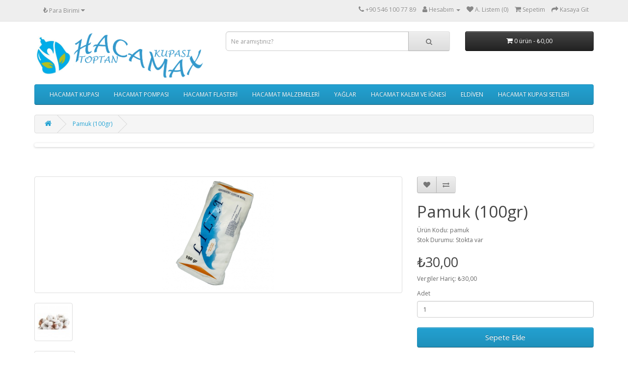

--- FILE ---
content_type: text/html; charset=utf-8
request_url: https://www.toptanhacamaxkupasi.com/toptan-pamuk
body_size: 5479
content:
<!DOCTYPE html>
<!--[if IE]><![endif]-->
<!--[if IE 8 ]><html dir="ltr" lang="tr" class="ie8"><![endif]-->
<!--[if IE 9 ]><html dir="ltr" lang="tr" class="ie9"><![endif]-->
<!--[if (gt IE 9)|!(IE)]><!-->
<html dir="ltr" lang="tr">
<!--<![endif]-->
<head>
<meta charset="UTF-8" />
<meta name="viewport" content="width=device-width, initial-scale=1">
<meta http-equiv="X-UA-Compatible" content="IE=edge">
<title>Kaliteli Pamuk ürünlerinde online satış Toptan Hacamaxta! Hacamat için kullanacağınız pamuğu uygun fiyatlarla sitemizden alın, ürünleriniz ayağınıza kadar gelsin. Siparişler aynı Gün Kargoda!</title>
<base href="https://www.toptanhacamaxkupasi.com/" />
<script src="catalog/view/javascript/jquery/jquery-2.1.1.min.js" type="text/javascript"></script>
<link href="catalog/view/javascript/bootstrap/css/bootstrap.min.css" rel="stylesheet" media="screen" />
<script src="catalog/view/javascript/bootstrap/js/bootstrap.min.js" type="text/javascript"></script>
<link href="catalog/view/javascript/font-awesome/css/font-awesome.min.css" rel="stylesheet" type="text/css" />
<link href="//fonts.googleapis.com/css?family=Open+Sans:400,400i,300,700" rel="stylesheet" type="text/css" />
<link href="catalog/view/theme/default/stylesheet/stylesheet.css" rel="stylesheet">
<link href="catalog/view/javascript/jquery/magnific/magnific-popup.css" type="text/css" rel="stylesheet" media="screen" />
<link href="catalog/view/javascript/jquery/datetimepicker/bootstrap-datetimepicker.min.css" type="text/css" rel="stylesheet" media="screen" />
<link href="catalog/view/javascript/jquery/swiper/css/swiper.min.css" type="text/css" rel="stylesheet" media="screen" />
<link href="catalog/view/javascript/jquery/swiper/css/opencart.css" type="text/css" rel="stylesheet" media="screen" />
<script src="catalog/view/javascript/jquery/magnific/jquery.magnific-popup.min.js" type="text/javascript"></script>
<script src="catalog/view/javascript/jquery/datetimepicker/moment/moment.min.js" type="text/javascript"></script>
<script src="catalog/view/javascript/jquery/datetimepicker/moment/moment-with-locales.min.js" type="text/javascript"></script>
<script src="catalog/view/javascript/jquery/datetimepicker/bootstrap-datetimepicker.min.js" type="text/javascript"></script>
<script src="catalog/view/javascript/jquery/swiper/js/swiper.jquery.js" type="text/javascript"></script>
<script src="catalog/view/javascript/common.js" type="text/javascript"></script>
<link href="https://www.toptanhacamaxkupasi.com/toptan-pamuk" rel="canonical" />
<link href="https://www.toptanhacamaxkupasi.com/image/catalog/logo/favicon.png" rel="icon" />
<!-- Google tag (gtag.js) -->
<script async src="https://www.googletagmanager.com/gtag/js?id=AW-16606967561">
</script>
<script>
  window.dataLayer = window.dataLayer || [];
  function gtag(){dataLayer.push(arguments);}
  gtag('js', new Date());

  gtag('config', 'AW-16606967561');
</script>
</head>
<body>
<nav id="top">
  <div class="container"><div class="pull-left">
  <form action="https://www.toptanhacamaxkupasi.com/index.php?route=common/currency/currency" method="post" enctype="multipart/form-data" id="form-currency">
    <div class="btn-group">
      <button class="btn btn-link dropdown-toggle" data-toggle="dropdown">                               <strong> ₺</strong>                    <span class="hidden-xs hidden-sm hidden-md">Para Birimi</span>&nbsp;<i class="fa fa-caret-down"></i></button>
      <ul class="dropdown-menu">
                        <li>
          <button class="currency-select btn btn-link btn-block" type="button" name="EUR"> € Euro</button>
        </li>
                                <li>
          <button class="currency-select btn btn-link btn-block" type="button" name="RYL">  ر.س Riyal</button>
        </li>
                                <li>
          <button class="currency-select btn btn-link btn-block" type="button" name="TRY"> ₺ Türk Lirası</button>
        </li>
                                <li>
          <button class="currency-select btn btn-link btn-block" type="button" name="USD"> $ US Dolar</button>
        </li>
                      </ul>
    </div>
    <input type="hidden" name="code" value="" />
    <input type="hidden" name="redirect" value="https://www.toptanhacamaxkupasi.com/toptan-pamuk" />
  </form>
</div>
 
    
    <div id="top-links" class="nav pull-right">
      <ul class="list-inline">
        <li><a href="https://www.toptanhacamaxkupasi.com/index.php?route=information/contact"><i class="fa fa-phone"></i></a> <span class="hidden-xs hidden-sm hidden-md">+90 546 100 77 89</span></li>
        <li class="dropdown"><a href="https://www.toptanhacamaxkupasi.com/index.php?route=account/account" title="Hesabım" class="dropdown-toggle" data-toggle="dropdown"><i class="fa fa-user"></i> <span class="hidden-xs hidden-sm hidden-md">Hesabım</span> <span class="caret"></span></a>
          <ul class="dropdown-menu dropdown-menu-right">
                        <li><a href="https://www.toptanhacamaxkupasi.com/index.php?route=account/register">Kayıt Ol</a></li>
            <li><a href="https://www.toptanhacamaxkupasi.com/index.php?route=account/login">Oturum Aç</a></li>
                      </ul>
        </li>
        <li><a href="https://www.toptanhacamaxkupasi.com/index.php?route=account/wishlist" id="wishlist-total" title="A. Listem (0)"><i class="fa fa-heart"></i> <span class="hidden-xs hidden-sm hidden-md">A. Listem (0)</span></a></li>
        <li><a href="https://www.toptanhacamaxkupasi.com/index.php?route=checkout/cart" title="Sepetim"><i class="fa fa-shopping-cart"></i> <span class="hidden-xs hidden-sm hidden-md">Sepetim</span></a></li>
        <li><a href="https://www.toptanhacamaxkupasi.com/index.php?route=checkout/checkout" title="Kasaya Git"><i class="fa fa-share"></i> <span class="hidden-xs hidden-sm hidden-md">Kasaya Git</span></a></li>
      </ul>
    </div>
  </div>
</nav>
<header>
  <div class="container">
    <div class="row">
      <div class="col-sm-4">
        <div id="logo"><a href="https://www.toptanhacamaxkupasi.com/index.php?route=common/home"><img src="https://www.toptanhacamaxkupasi.com/image/catalog/logo/hacamat-kupasi-logosu.png" title="İstoç Toptan Hacamat Kupası ve Hacamat Malzemeleri" alt="İstoç Toptan Hacamat Kupası ve Hacamat Malzemeleri" class="img-responsive" /></a></div>
      </div>
      <div class="col-sm-5"><div id="search" class="input-group">
  <input type="text" name="search" value="" placeholder="Ne aramıştınız?" class="form-control input-lg" />
  <span class="input-group-btn">
    <button type="button" class="btn btn-default btn-lg"><i class="fa fa-search"></i></button>
  </span>
</div></div>
      <div class="col-sm-3"><div id="cart" class="btn-group btn-block">
  <button type="button" data-toggle="dropdown" data-loading-text="Yükleniyor..." class="btn btn-inverse btn-block btn-lg dropdown-toggle"><i class="fa fa-shopping-cart"></i> <span id="cart-total">0 ürün -  ₺0,00</span></button>
  <ul class="dropdown-menu pull-right">
        <li>
      <p class="text-center">Alışveriş sepetiniz boş!</p>
    </li>
      </ul>
</div>
</div>
    </div>
  </div>
</header>
<div class="container">
  <nav id="menu" class="navbar">
    <div class="navbar-header"><span id="category" class="visible-xs">Kategoriler</span>
      <button type="button" class="btn btn-navbar navbar-toggle" data-toggle="collapse" data-target=".navbar-ex1-collapse"><i class="fa fa-bars"></i></button>
    </div>
    <div class="collapse navbar-collapse navbar-ex1-collapse">
      <ul class="nav navbar-nav">
                        <li><a href="https://www.toptanhacamaxkupasi.com/toptan-hacamat-kupasi">HACAMAT KUPASI</a></li>
                                <li><a href="https://www.toptanhacamaxkupasi.com/toptan-hacamat-pompasi">HACAMAT POMPASI</a></li>
                                <li><a href="https://www.toptanhacamaxkupasi.com/toptan-hacamat-flasteri">HACAMAT FLASTERİ</a></li>
                                <li><a href="https://www.toptanhacamaxkupasi.com/toptan-hacamat-sarf-malzemeler">HACAMAT MALZEMELERİ</a></li>
                                <li><a href="https://www.toptanhacamaxkupasi.com/toptan-hacamat-yaglari">YAĞLAR</a></li>
                                <li><a href="https://www.toptanhacamaxkupasi.com/toptan-hacamat-kalemi-ve-ignesi">HACAMAT KALEM VE İĞNESİ</a></li>
                                <li><a href="https://www.toptanhacamaxkupasi.com/toptan-eldiven">ELDİVEN</a></li>
                                <li><a href="https://www.toptanhacamaxkupasi.com/toptan-hacamat-kupasi-setleri">HACAMAT KUPASI SETLERİ</a></li>
                      </ul>
    </div>
  </nav>
</div>
 

<div id="product-product" class="container">
  <ul class="breadcrumb">
        <li><a href="https://www.toptanhacamaxkupasi.com/index.php?route=common/home"><i class="fa fa-home"></i></a></li>
        <li><a href="https://www.toptanhacamaxkupasi.com/toptan-pamuk">Pamuk (100gr)</a></li>
      </ul>
  <div class="row">
                <div id="content" class="col-sm-12"><div class="swiper-viewport">
  <div id="banner0" class="swiper-container">
    <div class="swiper-wrapper"></div>
  </div>
</div>
<script type="text/javascript"><!--
$('#banner0').swiper({
	effect: 'fade',
	autoplay: 2500,
    autoplayDisableOnInteraction: false
});
--></script> 

      <div class="row">                         <div class="col-sm-8">           <ul class="thumbnails">
                        <li><a class="thumbnail" href="https://www.toptanhacamaxkupasi.com/image/cache/catalog/Sarf%20Malzeme/100%20gr%20pamuk-500x500.png" title="Pamuk (100gr)"><img src="https://www.toptanhacamaxkupasi.com/image/cache/catalog/Sarf%20Malzeme/100%20gr%20pamuk-228x228.png" title="Pamuk (100gr)" alt="Pamuk (100gr)" /></a></li>
                                                <li class="image-additional"><a class="thumbnail" href="https://www.toptanhacamaxkupasi.com/image/cache/catalog/Sarf%20Malzeme/cotton-500x500.jpg" title="Pamuk (100gr)"> <img src="https://www.toptanhacamaxkupasi.com/image/cache/catalog/Sarf%20Malzeme/cotton-74x74.jpg" title="Pamuk (100gr)" alt="Pamuk (100gr)" /></a></li>
                                  </ul>
                    <ul class="nav nav-tabs">
            <li class="active"><a href="#tab-description" data-toggle="tab">Açıklama</a></li>
                                    <li><a href="#tab-review" data-toggle="tab">Yorumlar (0)</a></li>
                      </ul>
          <div class="tab-content">
            <div class="tab-pane active" id="tab-description"></div>
                                    <div class="tab-pane" id="tab-review">
              <form class="form-horizontal" id="form-review">
                <div id="review"></div>
                <h2>Yorum Yap</h2>
                                <div class="form-group required">
                  <div class="col-sm-12">
                    <label class="control-label" for="input-name">Adınız</label>
                    <input type="text" name="name" value="" id="input-name" class="form-control" />
                  </div>
                </div>
                <div class="form-group required">
                  <div class="col-sm-12">
                    <label class="control-label" for="input-review">Yorumunuz</label>
                    <textarea name="text" rows="5" id="input-review" class="form-control"></textarea>
                    <div class="help-block"><span class="text-danger">Not:</span> HTML'e dönüştürülmez!</div>
                  </div>
                </div>
                <div class="form-group required">
                  <div class="col-sm-12">
                    <label class="control-label">Oylama</label>
                    &nbsp;&nbsp;&nbsp; Kötü&nbsp;
                    <input type="radio" name="rating" value="1" />
                    &nbsp;
                    <input type="radio" name="rating" value="2" />
                    &nbsp;
                    <input type="radio" name="rating" value="3" />
                    &nbsp;
                    <input type="radio" name="rating" value="4" />
                    &nbsp;
                    <input type="radio" name="rating" value="5" />
                    &nbsp;İyi</div>
                </div>
                
                <div class="buttons clearfix">
                  <div class="pull-right">
                    <button type="button" id="button-review" data-loading-text="Yükleniyor..." class="btn btn-primary">Devam</button>
                  </div>
                </div>
                              </form>
            </div>
            </div>
        </div>
                                <div class="col-sm-4">
          <div class="btn-group">
            <button type="button" data-toggle="tooltip" class="btn btn-default" title="Alışveriş Listeme Ekle" onclick="wishlist.add('84');"><i class="fa fa-heart"></i></button>
            <button type="button" data-toggle="tooltip" class="btn btn-default" title="Karşılaştırma listesine ekle" onclick="compare.add('84');"><i class="fa fa-exchange"></i></button>
          </div>
          <h1>Pamuk (100gr)</h1>
          <ul class="list-unstyled">
                        <li>Ürün Kodu: pamuk</li>
                        <li>Stok Durumu: Stokta var</li>
          </ul>
                    <ul class="list-unstyled">
                        <li>
              <h2> ₺30,00</h2>
            </li>
                                    <li>Vergiler Hariç:  ₺30,00</li>
                                              </ul>
                    <div id="product">                         <div class="form-group">
              <label class="control-label" for="input-quantity">Adet</label>
              <input type="text" name="quantity" value="1" size="2" id="input-quantity" class="form-control" />
              <input type="hidden" name="product_id" value="84" />
              <br />
              <button type="button" id="button-cart" data-loading-text="Yükleniyor..." class="btn btn-primary btn-lg btn-block">Sepete Ekle</button>
            </div>
            </div>
                    <div class="rating">
            <p>              <span class="fa fa-stack"><i class="fa fa-star-o fa-stack-1x"></i></span>                            <span class="fa fa-stack"><i class="fa fa-star-o fa-stack-1x"></i></span>                            <span class="fa fa-stack"><i class="fa fa-star-o fa-stack-1x"></i></span>                            <span class="fa fa-stack"><i class="fa fa-star-o fa-stack-1x"></i></span>                            <span class="fa fa-stack"><i class="fa fa-star-o fa-stack-1x"></i></span>               <a href="" onclick="$('a[href=\'#tab-review\']').trigger('click'); return false;">0 yorum</a> / <a href="" onclick="$('a[href=\'#tab-review\']').trigger('click'); return false;">Yorum Yap</a></p>
            <hr>
             
          </div>
           </div>
      </div>
            <h3>Benzer Ürünler</h3>
      <div class="row">                                         <div class="col-xs-6 col-sm-3">
          <div class="product-thumb transition">
            <div class="image"><a href="https://www.toptanhacamaxkupasi.com/toptan-rulo-pamuk"><img src="https://www.toptanhacamaxkupasi.com/image/cache/catalog/Sarf%20Malzeme/rulo-pamuk-1-kgG-200x200.jpg" alt="Rulo Pamuk (1kg)" title="Rulo Pamuk (1kg)" class="img-responsive" /></a></div>
            <div class="caption">
              <h4><a href="https://www.toptanhacamaxkupasi.com/toptan-rulo-pamuk">Rulo Pamuk (1kg)</a></h4>
              <p>..</p>
                                          <p class="price">                  ₺150,00
                                 <span class="price-tax">Vergiler Hariç:  ₺150,00</span>  </p>
               </div>
            <div class="button-group">
              <button type="button" onclick="cart.add('87', '1');"><span class="hidden-xs hidden-sm hidden-md">Sepete Ekle</span> <i class="fa fa-shopping-cart"></i></button>
              <button type="button" data-toggle="tooltip" title="Alışveriş Listeme Ekle" onclick="wishlist.add('87');"><i class="fa fa-heart"></i></button>
              <button type="button" data-toggle="tooltip" title="Karşılaştırma listesine ekle" onclick="compare.add('87');"><i class="fa fa-exchange"></i></button>
            </div>
          </div>
        </div>
                         </div>
                        <p>Etiketler:
                 <a href="https://www.toptanhacamaxkupasi.com/index.php?route=product/search&amp;tag=100 gr pamuk">100 gr pamuk</a>,
                         <a href="https://www.toptanhacamaxkupasi.com/index.php?route=product/search&amp;tag="></a>                  <a href=""></a>          </p>
              </div>
    </div>
</div>
<script type="text/javascript"><!--
$('select[name=\'recurring_id\'], input[name="quantity"]').change(function(){
	$.ajax({
		url: 'index.php?route=product/product/getRecurringDescription',
		type: 'post',
		data: $('input[name=\'product_id\'], input[name=\'quantity\'], select[name=\'recurring_id\']'),
		dataType: 'json',
		beforeSend: function() {
			$('#recurring-description').html('');
		},
		success: function(json) {
			$('.alert-dismissible, .text-danger').remove();

			if (json['success']) {
				$('#recurring-description').html(json['success']);
			}
		}
	});
});
//--></script> 
<script type="text/javascript"><!--
$('#button-cart').on('click', function() {
	$.ajax({
		url: 'index.php?route=checkout/cart/add',
		type: 'post',
		data: $('#product input[type=\'text\'], #product input[type=\'hidden\'], #product input[type=\'radio\']:checked, #product input[type=\'checkbox\']:checked, #product select, #product textarea'),
		dataType: 'json',
		beforeSend: function() {
			$('#button-cart').button('loading');
		},
		complete: function() {
			$('#button-cart').button('reset');
		},
		success: function(json) {
			$('.alert-dismissible, .text-danger').remove();
			$('.form-group').removeClass('has-error');

			if (json['error']) {
				if (json['error']['option']) {
					for (i in json['error']['option']) {
						var element = $('#input-option' + i.replace('_', '-'));

						if (element.parent().hasClass('input-group')) {
							element.parent().after('<div class="text-danger">' + json['error']['option'][i] + '</div>');
						} else {
							element.after('<div class="text-danger">' + json['error']['option'][i] + '</div>');
						}
					}
				}

				if (json['error']['recurring']) {
					$('select[name=\'recurring_id\']').after('<div class="text-danger">' + json['error']['recurring'] + '</div>');
				}

				// Highlight any found errors
				$('.text-danger').parent().addClass('has-error');
			}

			if (json['success']) {
				$('.breadcrumb').after('<div class="alert alert-success alert-dismissible">' + json['success'] + '<button type="button" class="close" data-dismiss="alert">&times;</button></div>');

				$('#cart > button').html('<span id="cart-total"><i class="fa fa-shopping-cart"></i> ' + json['total'] + '</span>');

				$('html, body').animate({ scrollTop: 0 }, 'slow');

				$('#cart > ul').load('index.php?route=common/cart/info ul li');
			}
		},
        error: function(xhr, ajaxOptions, thrownError) {
            alert(thrownError + "\r\n" + xhr.statusText + "\r\n" + xhr.responseText);
        }
	});
});
//--></script> 
<script type="text/javascript"><!--
$('.date').datetimepicker({
	language: 'tr',
	pickTime: false
});

$('.datetime').datetimepicker({
	language: 'tr',
	pickDate: true,
	pickTime: true
});

$('.time').datetimepicker({
	language: 'tr',
	pickDate: false
});

$('button[id^=\'button-upload\']').on('click', function() {
	var node = this;

	$('#form-upload').remove();

	$('body').prepend('<form enctype="multipart/form-data" id="form-upload" style="display: none;"><input type="file" name="file" /></form>');

	$('#form-upload input[name=\'file\']').trigger('click');

	if (typeof timer != 'undefined') {
    	clearInterval(timer);
	}

	timer = setInterval(function() {
		if ($('#form-upload input[name=\'file\']').val() != '') {
			clearInterval(timer);

			$.ajax({
				url: 'index.php?route=tool/upload',
				type: 'post',
				dataType: 'json',
				data: new FormData($('#form-upload')[0]),
				cache: false,
				contentType: false,
				processData: false,
				beforeSend: function() {
					$(node).button('loading');
				},
				complete: function() {
					$(node).button('reset');
				},
				success: function(json) {
					$('.text-danger').remove();

					if (json['error']) {
						$(node).parent().find('input').after('<div class="text-danger">' + json['error'] + '</div>');
					}

					if (json['success']) {
						alert(json['success']);

						$(node).parent().find('input').val(json['code']);
					}
				},
				error: function(xhr, ajaxOptions, thrownError) {
					alert(thrownError + "\r\n" + xhr.statusText + "\r\n" + xhr.responseText);
				}
			});
		}
	}, 500);
});
//--></script> 
<script type="text/javascript"><!--
$('#review').delegate('.pagination a', 'click', function(e) {
    e.preventDefault();

    $('#review').fadeOut('slow');

    $('#review').load(this.href);

    $('#review').fadeIn('slow');
});

$('#review').load('index.php?route=product/product/review&product_id=84');

$('#button-review').on('click', function() {
	$.ajax({
		url: 'index.php?route=product/product/write&product_id=84',
		type: 'post',
		dataType: 'json',
		data: $("#form-review").serialize(),
		beforeSend: function() {
			$('#button-review').button('loading');
		},
		complete: function() {
			$('#button-review').button('reset');
		},
		success: function(json) {
			$('.alert-dismissible').remove();

			if (json['error']) {
				$('#review').after('<div class="alert alert-danger alert-dismissible"><i class="fa fa-exclamation-circle"></i> ' + json['error'] + '</div>');
			}

			if (json['success']) {
				$('#review').after('<div class="alert alert-success alert-dismissible"><i class="fa fa-check-circle"></i> ' + json['success'] + '</div>');

				$('input[name=\'name\']').val('');
				$('textarea[name=\'text\']').val('');
				$('input[name=\'rating\']:checked').prop('checked', false);
			}
		}
	});
});

$(document).ready(function() {
	$('.thumbnails').magnificPopup({
		type:'image',
		delegate: 'a',
		gallery: {
			enabled: true
		}
	});
});
//--></script> 
<footer>
  <div class="container">
    <div class="row">
            <div class="col-sm-3">
        <h5>Bilgiler</h5>
        <ul class="list-unstyled">
                   <li><a href="https://www.toptanhacamaxkupasi.com/index.php?route=information/information&amp;information_id=4">Teslimat Bilgileri</a></li>
                    <li><a href="https://www.toptanhacamaxkupasi.com/index.php?route=information/information&amp;information_id=1">Hakkımızda</a></li>
                  </ul>
      </div>
            <div class="col-sm-3">
        <h5>Müşteri Servisi</h5>
        <ul class="list-unstyled">
          <li><a href="https://www.toptanhacamaxkupasi.com/index.php?route=information/contact">İletişim</a></li>
          <li><a href="https://www.toptanhacamaxkupasi.com/index.php?route=account/return/add">Ürün İadesi</a></li>
          <li><a href="https://www.toptanhacamaxkupasi.com/index.php?route=information/sitemap">Site Haritası</a></li>
        </ul>
      </div>
      <div class="col-sm-3">
        <h5>Ekstralar</h5>
        <ul class="list-unstyled">
          <li><a href="https://www.toptanhacamaxkupasi.com/index.php?route=product/manufacturer">Markalar</a></li>
          <li><a href="https://www.toptanhacamaxkupasi.com/index.php?route=account/voucher">Hediye Çeki</a></li>
          <li><a href="https://www.toptanhacamaxkupasi.com/index.php?route=affiliate/login">Ortaklık Programı</a></li>
          <li><a href="https://www.toptanhacamaxkupasi.com/index.php?route=product/special">Kampanyalar</a></li>
        </ul>
      </div>
      <div class="col-sm-3">
        <h5>Hesabım</h5>
        <ul class="list-unstyled">
          <li><a href="https://www.toptanhacamaxkupasi.com/index.php?route=account/account">Hesabım</a></li>
          <li><a href="https://www.toptanhacamaxkupasi.com/index.php?route=account/order">Siparişlerim</a></li>
          <li><a href="https://www.toptanhacamaxkupasi.com/index.php?route=account/wishlist">Alışveriş Listem</a></li>
          <li><a href="https://www.toptanhacamaxkupasi.com/index.php?route=account/newsletter">Bülten Aboneliği</a></li>
        </ul>
      </div>
    </div>
    <hr>
    <p>İstoç Toptan Hacamat Kupası ve Hacamat Malzemeleri &copy; 2026 - Tüm Hakları Saklıdır.</p>
  </div>
</footer>
<!--
OpenCart is open source software and you are free to remove the powered by OpenCart if you want, but its generally accepted practise to make a small donation.
Please donate via PayPal to donate@opencart.com
//-->
</body></html> 
